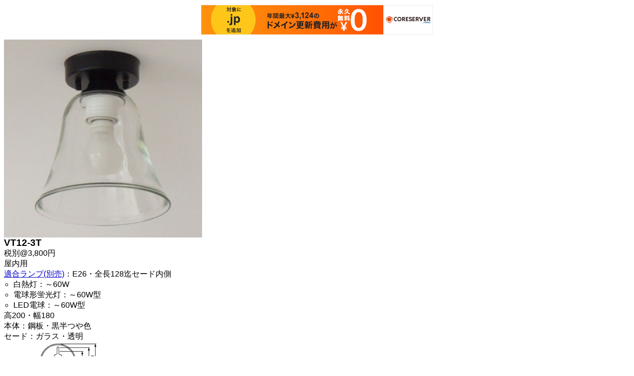

--- FILE ---
content_type: text/html
request_url: https://www.kkds.net/catalogue/lf_vt12-3t.html
body_size: 843
content:
<html><head><meta http-equiv="content-type" content="text/html; charset=UTF-8">
<meta http-equiv="Content-Script-Type" content="text/javascript">
<meta http-equiv="Content-Style-Type" content="text/css">
<link rel="stylesheet" type="text/css" href="../default.css">
<link rel="shortcut icon" href="../favicon.ico">
<meta name="description" content="笠松電機製作所の照明器具情報">
<meta name="keywords" content="照明器具,メーカー">
<script type="text/javascript"><!--
var www_href="../";
var img_href="../";

// --></script>
<script type="text/javascript" src="../default.js"></script>
<title>笠松電機 [VT12-3T]</title>
<script type="text/javascript" charset="UTF-8" src="//cache1.value-domain.com/xrea_header.js" async="async"></script>
</head><body class="leafbody"><div class="minpage">
<div class="leaf">
<div class="leaf_pv">
<div style="padding: 0px 0px 0px 0px;">
<img border="0" src="image_raw/vt12-3t.jpg" style="width:400px;height:400px;">
</div>
</div>
<div class="leaf_code">VT12-3T</div>
<div class="leaf_price">税別@3,800円</div>
<div class="leaf_text">
<ul class="book_desc">
 <li>屋内用</li>

 
  <li><a class="bref" href="lamp_e26.html">適合ランプ(別売)</a>：E26・全長128迄セード内側
 <ul>
  <li>白熱灯：～60W</li>
  <li>電球形蛍光灯：～60W型</li>
  <li>LED電球：～60W型</li>
 </ul></li> <li>高200・幅180</li>
 
 <li>本体：鋼板・黒半つや色</li>
 <li>セード：ガラス・透明</li>
</ul>
</div>
<div class="leaf_tz"><a class="zoomin" href="image_raw/tz_ks-24.png"><img border="0" src="image_raw/tz_ks-24.png" style="width:144px;height:78px;"></a></div>
<div class="leaf_footer">
<div class="pad_t5">
・<a href="vt_1.html#vt12-3t">カタログ[HTML]</a> 

・<a href="zumen/vt12.pdf">図面[PDF]</a> 

</div><div class="pad_t5 small">・小組[<a href="lf_vt12-3t.jpg">JPEG版</a> <a href="lf_vt12-3t.pdf">PDF版</a>]</div>
</div>
</div></div></body></html>


--- FILE ---
content_type: application/javascript
request_url: https://www.kkds.net/default.js
body_size: 535
content:
//utf-8 ｕｔｆ－８
//global var www_href,img_href

function pr(t){
    document.write(t);
}

var ua = {};
function ua_init(){
 var u=window.navigator.userAgent.toLowerCase();
 if(u.indexOf('windows')>=0 && u.indexOf('msie')>=0){
  ua.ie=1;
  var s=u.indexOf('msie')+5;
  ua.v=parseFloat(u.substring(s,u.indexOf(';',s)));
 }else if(u.indexOf('chrome')>=0){
  ua.chrome=1;
 }else if(u.indexOf('safari')>=0){
  ua.safari=1;
 }else if(u.indexOf('firefox')>=0){
  ua.firefox=1;
 }else if(u.indexOf('opera')>=0){
  ua.opera=1;
 }

 if(u.indexOf('iphone')>=0){
  ua.iphone=1;
 }else if(u.indexOf('ipad')>=0){
  ua.ipad=1;
 }else if(u.indexOf('ipod')>=0){
  ua.ipod=1;
 }else if(u.indexOf('android')>=0){
  ua.android=1;
 }

 ua.t_mobile=(u.indexOf("windows")>=0 && u.indexOf("phone")>=0)
  || (ua.firefox && u.indexOf("mobile")>=0)
  || (ua.android && u.indexOf("mobile")>=0)
  || ua.iphone
  || ua.ipod;
 ua.t_tablet=(u.indexOf("windows")>=0 && u.indexOf("touch")>=0)
  || (ua.firefox && u.indexOf("tablet")>=0)
  || (ua.android && u.indexOf("mobile")<0)
  || ua.ipad;
}
ua_init();

//拡大ルーペカーソル用 css class(.zoomin)設定
var css_b='<style type="text/css"><!'+"--\n";
var css_e="\n--"+'></style>';
if(ua.ie && ua.v>=6){
 pr(css_b+'.zoomin{cursor:url('+img_href+'image/loupe.cur),auto;}'+css_e);
}else if(ua.chrome || ua.safari){
 pr(css_b+'.zoomin{cursor:-webkit-zoom-in;}'+css_e);
}else if (ua.firefox){
 pr(css_b+'.zoomin{cursor:-moz-zoom-in;}'+css_e);
}

//受信拒否の解除願い
function emailmobilerequest_pr(){
 if(ua.t_mobile || ua.t_tablet){
  pr("<ul><li>返信メールのアドレスは、通常「@kkds.net」を含みます。<br/>迷惑メール扱いの回避をお願いします。</li></ul>");
 }
}
